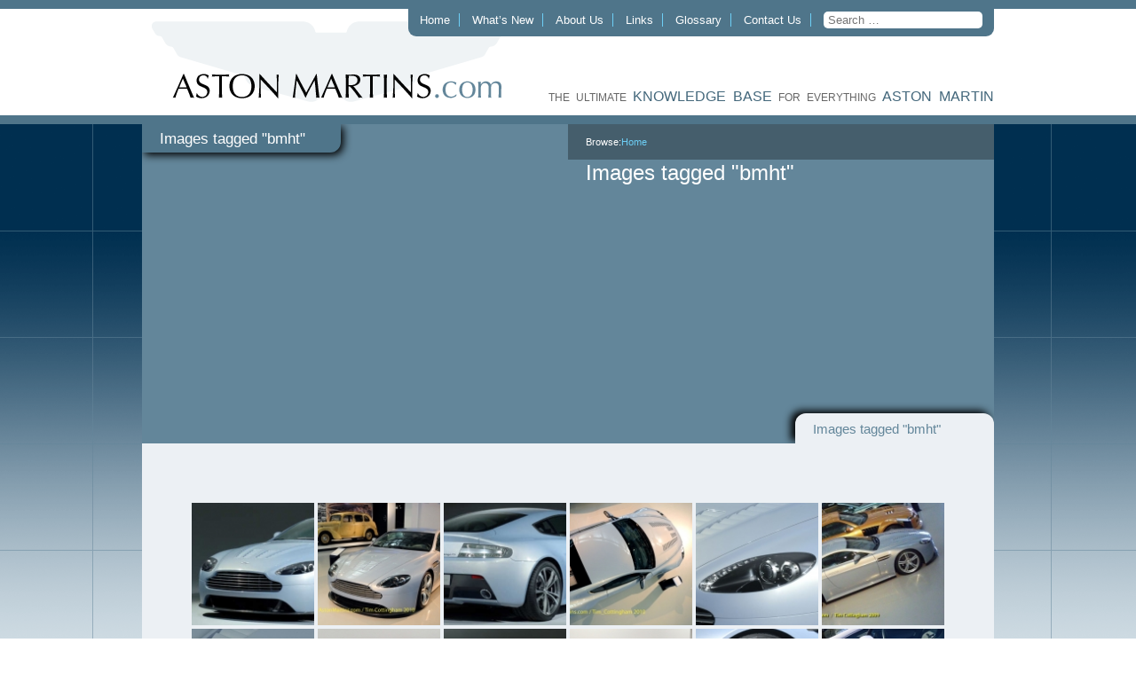

--- FILE ---
content_type: text/html; charset=UTF-8
request_url: https://astonmartins.com/ngg_tag/bmht/
body_size: 11462
content:
<!DOCTYPE html> <html xmlns="http://www.w3.org/1999/xhtml" lang="en-GB"> <head profile="http://gmpg.org/xfn/11"> <meta http-equiv="Content-Type" content="text/html; charset=UTF-8"/> <title>BMHT &laquo; Picture tag &laquo; Aston Martins.com</title> <style type="text/css" media="screen">
        @import url(https://astonmartins.com/wp-content/themes/astonmartins/style.css);
    </style> <!--[if lt IE 9]> <style type="text/css" media="screen">
        ul.factory-links {
            margin: 0;
            padding: 0;
            -webkit-column-count: 2;
            -moz-column-count: 2;
            -o-column-count: 2;
            column-count: 2;
        }

        ul.factory-links li {
            margin: 0 0 10px 0;
            padding: 0 10px 0 0;
            list-style: none;
            display: block;
            float: left;
            width: 48%;

        }
    </style> <![endif]--> <script type="text/javascript" src="https://ajax.googleapis.com/ajax/libs/jquery/1.7.2/jquery.min.js"></script> <script type="text/javascript" src="https://astonmartins.com/wp-content/themes/astonmartins/js/plugins.js"></script> <script type="text/javascript" src="https://astonmartins.com/wp-content/themes/astonmartins/js/site.js"></script> <link rel="pingback" href="https://astonmartins.com/xmlrpc.php"/> <link rel='archives' title='September 2024' href='https://astonmartins.com/2024/09/' /> <link rel='archives' title='September 2023' href='https://astonmartins.com/2023/09/' /> <link rel='archives' title='August 2023' href='https://astonmartins.com/2023/08/' /> <link rel='archives' title='December 2021' href='https://astonmartins.com/2021/12/' /> <link rel='archives' title='November 2021' href='https://astonmartins.com/2021/11/' /> <link rel='archives' title='September 2021' href='https://astonmartins.com/2021/09/' /> <link rel='archives' title='September 2020' href='https://astonmartins.com/2020/09/' /> <link rel='archives' title='August 2020' href='https://astonmartins.com/2020/08/' /> <link rel='archives' title='July 2020' href='https://astonmartins.com/2020/07/' /> <link rel='archives' title='April 2020' href='https://astonmartins.com/2020/04/' /> <link rel='archives' title='March 2020' href='https://astonmartins.com/2020/03/' /> <link rel='archives' title='May 2019' href='https://astonmartins.com/2019/05/' /> <link rel='archives' title='October 2017' href='https://astonmartins.com/2017/10/' /> <link rel='archives' title='September 2017' href='https://astonmartins.com/2017/09/' /> <link rel='archives' title='August 2017' href='https://astonmartins.com/2017/08/' /> <link rel='archives' title='April 2017' href='https://astonmartins.com/2017/04/' /> <link rel='archives' title='March 2017' href='https://astonmartins.com/2017/03/' /> <link rel='archives' title='December 2016' href='https://astonmartins.com/2016/12/' /> <link rel='archives' title='October 2016' href='https://astonmartins.com/2016/10/' /> <link rel='archives' title='September 2016' href='https://astonmartins.com/2016/09/' /> <link rel='archives' title='August 2016' href='https://astonmartins.com/2016/08/' /> <link rel='archives' title='July 2016' href='https://astonmartins.com/2016/07/' /> <link rel='archives' title='June 2016' href='https://astonmartins.com/2016/06/' /> <link rel='archives' title='May 2016' href='https://astonmartins.com/2016/05/' /> <link rel='archives' title='April 2016' href='https://astonmartins.com/2016/04/' /> <link rel='archives' title='March 2016' href='https://astonmartins.com/2016/03/' /> <link rel='archives' title='February 2016' href='https://astonmartins.com/2016/02/' /> <link rel='archives' title='January 2016' href='https://astonmartins.com/2016/01/' /> <link rel='archives' title='October 2015' href='https://astonmartins.com/2015/10/' /> <link rel='archives' title='September 2015' href='https://astonmartins.com/2015/09/' /> <link rel='archives' title='August 2015' href='https://astonmartins.com/2015/08/' /> <link rel='archives' title='June 2015' href='https://astonmartins.com/2015/06/' /> <link rel='archives' title='May 2015' href='https://astonmartins.com/2015/05/' /> <link rel='archives' title='April 2015' href='https://astonmartins.com/2015/04/' /> <link rel='archives' title='March 2015' href='https://astonmartins.com/2015/03/' /> <link rel='archives' title='February 2015' href='https://astonmartins.com/2015/02/' /> <link rel='archives' title='January 2015' href='https://astonmartins.com/2015/01/' /> <link rel='archives' title='December 2014' href='https://astonmartins.com/2014/12/' /> <link rel='archives' title='November 2014' href='https://astonmartins.com/2014/11/' /> <link rel='archives' title='October 2014' href='https://astonmartins.com/2014/10/' /> <link rel='archives' title='September 2014' href='https://astonmartins.com/2014/09/' /> <link rel='archives' title='August 2014' href='https://astonmartins.com/2014/08/' /> <link rel='archives' title='July 2014' href='https://astonmartins.com/2014/07/' /> <link rel='archives' title='June 2014' href='https://astonmartins.com/2014/06/' /> <link rel='archives' title='May 2014' href='https://astonmartins.com/2014/05/' /> <link rel='archives' title='April 2014' href='https://astonmartins.com/2014/04/' /> <link rel='archives' title='March 2014' href='https://astonmartins.com/2014/03/' /> <link rel='archives' title='February 2014' href='https://astonmartins.com/2014/02/' /> <link rel='archives' title='January 2014' href='https://astonmartins.com/2014/01/' /> <link rel='archives' title='December 2013' href='https://astonmartins.com/2013/12/' /> <link rel='archives' title='November 2013' href='https://astonmartins.com/2013/11/' /> <link rel='archives' title='October 2013' href='https://astonmartins.com/2013/10/' /> <link rel='archives' title='September 2013' href='https://astonmartins.com/2013/09/' /> <link rel='archives' title='August 2013' href='https://astonmartins.com/2013/08/' /> <link rel='archives' title='July 2013' href='https://astonmartins.com/2013/07/' /> <link rel='archives' title='June 2013' href='https://astonmartins.com/2013/06/' /> <link rel='archives' title='May 2013' href='https://astonmartins.com/2013/05/' /> <link rel='archives' title='April 2013' href='https://astonmartins.com/2013/04/' /> <link rel='archives' title='June 2012' href='https://astonmartins.com/2012/06/' /> <link rel='archives' title='May 2012' href='https://astonmartins.com/2012/05/' /> <link rel='archives' title='March 2012' href='https://astonmartins.com/2012/03/' /> <link rel='archives' title='January 2009' href='https://astonmartins.com/2009/01/' /> <link rel='archives' title='March 2008' href='https://astonmartins.com/2008/03/' /> <link rel='archives' title='February 2008' href='https://astonmartins.com/2008/02/' /> <link rel='archives' title='January 2008' href='https://astonmartins.com/2008/01/' /> <meta name='robots' content='max-image-preview:large' /> <style>img:is([sizes="auto" i], [sizes^="auto," i]) { contain-intrinsic-size: 3000px 1500px }</style> <link rel="alternate" type="application/rss+xml" title="Aston Martins.com &raquo; Feed" href="https://astonmartins.com/feed/" /> <script type="text/javascript">
/* <![CDATA[ */
window._wpemojiSettings = {"baseUrl":"https:\/\/s.w.org\/images\/core\/emoji\/16.0.1\/72x72\/","ext":".png","svgUrl":"https:\/\/s.w.org\/images\/core\/emoji\/16.0.1\/svg\/","svgExt":".svg","source":{"concatemoji":"https:\/\/astonmartins.com\/wp-includes\/js\/wp-emoji-release.min.js?ver=6.8.2"}};
/*! This file is auto-generated */
!function(s,n){var o,i,e;function c(e){try{var t={supportTests:e,timestamp:(new Date).valueOf()};sessionStorage.setItem(o,JSON.stringify(t))}catch(e){}}function p(e,t,n){e.clearRect(0,0,e.canvas.width,e.canvas.height),e.fillText(t,0,0);var t=new Uint32Array(e.getImageData(0,0,e.canvas.width,e.canvas.height).data),a=(e.clearRect(0,0,e.canvas.width,e.canvas.height),e.fillText(n,0,0),new Uint32Array(e.getImageData(0,0,e.canvas.width,e.canvas.height).data));return t.every(function(e,t){return e===a[t]})}function u(e,t){e.clearRect(0,0,e.canvas.width,e.canvas.height),e.fillText(t,0,0);for(var n=e.getImageData(16,16,1,1),a=0;a<n.data.length;a++)if(0!==n.data[a])return!1;return!0}function f(e,t,n,a){switch(t){case"flag":return n(e,"\ud83c\udff3\ufe0f\u200d\u26a7\ufe0f","\ud83c\udff3\ufe0f\u200b\u26a7\ufe0f")?!1:!n(e,"\ud83c\udde8\ud83c\uddf6","\ud83c\udde8\u200b\ud83c\uddf6")&&!n(e,"\ud83c\udff4\udb40\udc67\udb40\udc62\udb40\udc65\udb40\udc6e\udb40\udc67\udb40\udc7f","\ud83c\udff4\u200b\udb40\udc67\u200b\udb40\udc62\u200b\udb40\udc65\u200b\udb40\udc6e\u200b\udb40\udc67\u200b\udb40\udc7f");case"emoji":return!a(e,"\ud83e\udedf")}return!1}function g(e,t,n,a){var r="undefined"!=typeof WorkerGlobalScope&&self instanceof WorkerGlobalScope?new OffscreenCanvas(300,150):s.createElement("canvas"),o=r.getContext("2d",{willReadFrequently:!0}),i=(o.textBaseline="top",o.font="600 32px Arial",{});return e.forEach(function(e){i[e]=t(o,e,n,a)}),i}function t(e){var t=s.createElement("script");t.src=e,t.defer=!0,s.head.appendChild(t)}"undefined"!=typeof Promise&&(o="wpEmojiSettingsSupports",i=["flag","emoji"],n.supports={everything:!0,everythingExceptFlag:!0},e=new Promise(function(e){s.addEventListener("DOMContentLoaded",e,{once:!0})}),new Promise(function(t){var n=function(){try{var e=JSON.parse(sessionStorage.getItem(o));if("object"==typeof e&&"number"==typeof e.timestamp&&(new Date).valueOf()<e.timestamp+604800&&"object"==typeof e.supportTests)return e.supportTests}catch(e){}return null}();if(!n){if("undefined"!=typeof Worker&&"undefined"!=typeof OffscreenCanvas&&"undefined"!=typeof URL&&URL.createObjectURL&&"undefined"!=typeof Blob)try{var e="postMessage("+g.toString()+"("+[JSON.stringify(i),f.toString(),p.toString(),u.toString()].join(",")+"));",a=new Blob([e],{type:"text/javascript"}),r=new Worker(URL.createObjectURL(a),{name:"wpTestEmojiSupports"});return void(r.onmessage=function(e){c(n=e.data),r.terminate(),t(n)})}catch(e){}c(n=g(i,f,p,u))}t(n)}).then(function(e){for(var t in e)n.supports[t]=e[t],n.supports.everything=n.supports.everything&&n.supports[t],"flag"!==t&&(n.supports.everythingExceptFlag=n.supports.everythingExceptFlag&&n.supports[t]);n.supports.everythingExceptFlag=n.supports.everythingExceptFlag&&!n.supports.flag,n.DOMReady=!1,n.readyCallback=function(){n.DOMReady=!0}}).then(function(){return e}).then(function(){var e;n.supports.everything||(n.readyCallback(),(e=n.source||{}).concatemoji?t(e.concatemoji):e.wpemoji&&e.twemoji&&(t(e.twemoji),t(e.wpemoji)))}))}((window,document),window._wpemojiSettings);
/* ]]> */
</script> <style id='wp-emoji-styles-inline-css' type='text/css'>

	img.wp-smiley, img.emoji {
		display: inline !important;
		border: none !important;
		box-shadow: none !important;
		height: 1em !important;
		width: 1em !important;
		margin: 0 0.07em !important;
		vertical-align: -0.1em !important;
		background: none !important;
		padding: 0 !important;
	}
</style> <link rel='stylesheet' id='wp-block-library-css' href='https://astonmartins.com/wp-includes/css/dist/block-library/style.min.css?ver=6.8.2' type='text/css' media='all' /> <style id='classic-theme-styles-inline-css' type='text/css'>
/*! This file is auto-generated */
.wp-block-button__link{color:#fff;background-color:#32373c;border-radius:9999px;box-shadow:none;text-decoration:none;padding:calc(.667em + 2px) calc(1.333em + 2px);font-size:1.125em}.wp-block-file__button{background:#32373c;color:#fff;text-decoration:none}
</style> <style id='global-styles-inline-css' type='text/css'>
:root{--wp--preset--aspect-ratio--square: 1;--wp--preset--aspect-ratio--4-3: 4/3;--wp--preset--aspect-ratio--3-4: 3/4;--wp--preset--aspect-ratio--3-2: 3/2;--wp--preset--aspect-ratio--2-3: 2/3;--wp--preset--aspect-ratio--16-9: 16/9;--wp--preset--aspect-ratio--9-16: 9/16;--wp--preset--color--black: #000000;--wp--preset--color--cyan-bluish-gray: #abb8c3;--wp--preset--color--white: #ffffff;--wp--preset--color--pale-pink: #f78da7;--wp--preset--color--vivid-red: #cf2e2e;--wp--preset--color--luminous-vivid-orange: #ff6900;--wp--preset--color--luminous-vivid-amber: #fcb900;--wp--preset--color--light-green-cyan: #7bdcb5;--wp--preset--color--vivid-green-cyan: #00d084;--wp--preset--color--pale-cyan-blue: #8ed1fc;--wp--preset--color--vivid-cyan-blue: #0693e3;--wp--preset--color--vivid-purple: #9b51e0;--wp--preset--gradient--vivid-cyan-blue-to-vivid-purple: linear-gradient(135deg,rgba(6,147,227,1) 0%,rgb(155,81,224) 100%);--wp--preset--gradient--light-green-cyan-to-vivid-green-cyan: linear-gradient(135deg,rgb(122,220,180) 0%,rgb(0,208,130) 100%);--wp--preset--gradient--luminous-vivid-amber-to-luminous-vivid-orange: linear-gradient(135deg,rgba(252,185,0,1) 0%,rgba(255,105,0,1) 100%);--wp--preset--gradient--luminous-vivid-orange-to-vivid-red: linear-gradient(135deg,rgba(255,105,0,1) 0%,rgb(207,46,46) 100%);--wp--preset--gradient--very-light-gray-to-cyan-bluish-gray: linear-gradient(135deg,rgb(238,238,238) 0%,rgb(169,184,195) 100%);--wp--preset--gradient--cool-to-warm-spectrum: linear-gradient(135deg,rgb(74,234,220) 0%,rgb(151,120,209) 20%,rgb(207,42,186) 40%,rgb(238,44,130) 60%,rgb(251,105,98) 80%,rgb(254,248,76) 100%);--wp--preset--gradient--blush-light-purple: linear-gradient(135deg,rgb(255,206,236) 0%,rgb(152,150,240) 100%);--wp--preset--gradient--blush-bordeaux: linear-gradient(135deg,rgb(254,205,165) 0%,rgb(254,45,45) 50%,rgb(107,0,62) 100%);--wp--preset--gradient--luminous-dusk: linear-gradient(135deg,rgb(255,203,112) 0%,rgb(199,81,192) 50%,rgb(65,88,208) 100%);--wp--preset--gradient--pale-ocean: linear-gradient(135deg,rgb(255,245,203) 0%,rgb(182,227,212) 50%,rgb(51,167,181) 100%);--wp--preset--gradient--electric-grass: linear-gradient(135deg,rgb(202,248,128) 0%,rgb(113,206,126) 100%);--wp--preset--gradient--midnight: linear-gradient(135deg,rgb(2,3,129) 0%,rgb(40,116,252) 100%);--wp--preset--font-size--small: 13px;--wp--preset--font-size--medium: 20px;--wp--preset--font-size--large: 36px;--wp--preset--font-size--x-large: 42px;--wp--preset--spacing--20: 0.44rem;--wp--preset--spacing--30: 0.67rem;--wp--preset--spacing--40: 1rem;--wp--preset--spacing--50: 1.5rem;--wp--preset--spacing--60: 2.25rem;--wp--preset--spacing--70: 3.38rem;--wp--preset--spacing--80: 5.06rem;--wp--preset--shadow--natural: 6px 6px 9px rgba(0, 0, 0, 0.2);--wp--preset--shadow--deep: 12px 12px 50px rgba(0, 0, 0, 0.4);--wp--preset--shadow--sharp: 6px 6px 0px rgba(0, 0, 0, 0.2);--wp--preset--shadow--outlined: 6px 6px 0px -3px rgba(255, 255, 255, 1), 6px 6px rgba(0, 0, 0, 1);--wp--preset--shadow--crisp: 6px 6px 0px rgba(0, 0, 0, 1);}:where(.is-layout-flex){gap: 0.5em;}:where(.is-layout-grid){gap: 0.5em;}body .is-layout-flex{display: flex;}.is-layout-flex{flex-wrap: wrap;align-items: center;}.is-layout-flex > :is(*, div){margin: 0;}body .is-layout-grid{display: grid;}.is-layout-grid > :is(*, div){margin: 0;}:where(.wp-block-columns.is-layout-flex){gap: 2em;}:where(.wp-block-columns.is-layout-grid){gap: 2em;}:where(.wp-block-post-template.is-layout-flex){gap: 1.25em;}:where(.wp-block-post-template.is-layout-grid){gap: 1.25em;}.has-black-color{color: var(--wp--preset--color--black) !important;}.has-cyan-bluish-gray-color{color: var(--wp--preset--color--cyan-bluish-gray) !important;}.has-white-color{color: var(--wp--preset--color--white) !important;}.has-pale-pink-color{color: var(--wp--preset--color--pale-pink) !important;}.has-vivid-red-color{color: var(--wp--preset--color--vivid-red) !important;}.has-luminous-vivid-orange-color{color: var(--wp--preset--color--luminous-vivid-orange) !important;}.has-luminous-vivid-amber-color{color: var(--wp--preset--color--luminous-vivid-amber) !important;}.has-light-green-cyan-color{color: var(--wp--preset--color--light-green-cyan) !important;}.has-vivid-green-cyan-color{color: var(--wp--preset--color--vivid-green-cyan) !important;}.has-pale-cyan-blue-color{color: var(--wp--preset--color--pale-cyan-blue) !important;}.has-vivid-cyan-blue-color{color: var(--wp--preset--color--vivid-cyan-blue) !important;}.has-vivid-purple-color{color: var(--wp--preset--color--vivid-purple) !important;}.has-black-background-color{background-color: var(--wp--preset--color--black) !important;}.has-cyan-bluish-gray-background-color{background-color: var(--wp--preset--color--cyan-bluish-gray) !important;}.has-white-background-color{background-color: var(--wp--preset--color--white) !important;}.has-pale-pink-background-color{background-color: var(--wp--preset--color--pale-pink) !important;}.has-vivid-red-background-color{background-color: var(--wp--preset--color--vivid-red) !important;}.has-luminous-vivid-orange-background-color{background-color: var(--wp--preset--color--luminous-vivid-orange) !important;}.has-luminous-vivid-amber-background-color{background-color: var(--wp--preset--color--luminous-vivid-amber) !important;}.has-light-green-cyan-background-color{background-color: var(--wp--preset--color--light-green-cyan) !important;}.has-vivid-green-cyan-background-color{background-color: var(--wp--preset--color--vivid-green-cyan) !important;}.has-pale-cyan-blue-background-color{background-color: var(--wp--preset--color--pale-cyan-blue) !important;}.has-vivid-cyan-blue-background-color{background-color: var(--wp--preset--color--vivid-cyan-blue) !important;}.has-vivid-purple-background-color{background-color: var(--wp--preset--color--vivid-purple) !important;}.has-black-border-color{border-color: var(--wp--preset--color--black) !important;}.has-cyan-bluish-gray-border-color{border-color: var(--wp--preset--color--cyan-bluish-gray) !important;}.has-white-border-color{border-color: var(--wp--preset--color--white) !important;}.has-pale-pink-border-color{border-color: var(--wp--preset--color--pale-pink) !important;}.has-vivid-red-border-color{border-color: var(--wp--preset--color--vivid-red) !important;}.has-luminous-vivid-orange-border-color{border-color: var(--wp--preset--color--luminous-vivid-orange) !important;}.has-luminous-vivid-amber-border-color{border-color: var(--wp--preset--color--luminous-vivid-amber) !important;}.has-light-green-cyan-border-color{border-color: var(--wp--preset--color--light-green-cyan) !important;}.has-vivid-green-cyan-border-color{border-color: var(--wp--preset--color--vivid-green-cyan) !important;}.has-pale-cyan-blue-border-color{border-color: var(--wp--preset--color--pale-cyan-blue) !important;}.has-vivid-cyan-blue-border-color{border-color: var(--wp--preset--color--vivid-cyan-blue) !important;}.has-vivid-purple-border-color{border-color: var(--wp--preset--color--vivid-purple) !important;}.has-vivid-cyan-blue-to-vivid-purple-gradient-background{background: var(--wp--preset--gradient--vivid-cyan-blue-to-vivid-purple) !important;}.has-light-green-cyan-to-vivid-green-cyan-gradient-background{background: var(--wp--preset--gradient--light-green-cyan-to-vivid-green-cyan) !important;}.has-luminous-vivid-amber-to-luminous-vivid-orange-gradient-background{background: var(--wp--preset--gradient--luminous-vivid-amber-to-luminous-vivid-orange) !important;}.has-luminous-vivid-orange-to-vivid-red-gradient-background{background: var(--wp--preset--gradient--luminous-vivid-orange-to-vivid-red) !important;}.has-very-light-gray-to-cyan-bluish-gray-gradient-background{background: var(--wp--preset--gradient--very-light-gray-to-cyan-bluish-gray) !important;}.has-cool-to-warm-spectrum-gradient-background{background: var(--wp--preset--gradient--cool-to-warm-spectrum) !important;}.has-blush-light-purple-gradient-background{background: var(--wp--preset--gradient--blush-light-purple) !important;}.has-blush-bordeaux-gradient-background{background: var(--wp--preset--gradient--blush-bordeaux) !important;}.has-luminous-dusk-gradient-background{background: var(--wp--preset--gradient--luminous-dusk) !important;}.has-pale-ocean-gradient-background{background: var(--wp--preset--gradient--pale-ocean) !important;}.has-electric-grass-gradient-background{background: var(--wp--preset--gradient--electric-grass) !important;}.has-midnight-gradient-background{background: var(--wp--preset--gradient--midnight) !important;}.has-small-font-size{font-size: var(--wp--preset--font-size--small) !important;}.has-medium-font-size{font-size: var(--wp--preset--font-size--medium) !important;}.has-large-font-size{font-size: var(--wp--preset--font-size--large) !important;}.has-x-large-font-size{font-size: var(--wp--preset--font-size--x-large) !important;}
:where(.wp-block-post-template.is-layout-flex){gap: 1.25em;}:where(.wp-block-post-template.is-layout-grid){gap: 1.25em;}
:where(.wp-block-columns.is-layout-flex){gap: 2em;}:where(.wp-block-columns.is-layout-grid){gap: 2em;}
:root :where(.wp-block-pullquote){font-size: 1.5em;line-height: 1.6;}
</style> <link rel='stylesheet' id='bannerspace-styles-css' href='https://astonmartins.com/wp-content/plugins/bannerspace/bannerspace.css?ver=6.8.2' type='text/css' media='all' /> <link rel='stylesheet' id='ngg_trigger_buttons-css' href='https://astonmartins.com/wp-content/plugins/nextgen-gallery/static/GalleryDisplay/trigger_buttons.css?ver=3.59.12' type='text/css' media='all' /> <link rel='stylesheet' id='shutter-0-css' href='https://astonmartins.com/wp-content/plugins/nextgen-gallery/static/Lightbox/shutter/shutter.css?ver=3.59.12' type='text/css' media='all' /> <link rel='stylesheet' id='fontawesome_v4_shim_style-css' href='https://astonmartins.com/wp-content/plugins/nextgen-gallery/static/FontAwesome/css/v4-shims.min.css?ver=6.8.2' type='text/css' media='all' /> <link rel='stylesheet' id='fontawesome-css' href='https://astonmartins.com/wp-content/plugins/nextgen-gallery/static/FontAwesome/css/all.min.css?ver=6.8.2' type='text/css' media='all' /> <link rel='stylesheet' id='nextgen_pagination_style-css' href='https://astonmartins.com/wp-content/plugins/nextgen-gallery/static/GalleryDisplay/pagination_style.css?ver=3.59.12' type='text/css' media='all' /> <link rel='stylesheet' id='nextgen_basic_thumbnails_style-css' href='https://astonmartins.com/wp-content/plugins/nextgen-gallery/static/Thumbnails/nextgen_basic_thumbnails.css?ver=3.59.12' type='text/css' media='all' /> <script type="text/javascript" src="https://astonmartins.com/wp-includes/js/jquery/jquery.min.js?ver=3.7.1" id="jquery-core-js"></script> <script type="text/javascript" src="https://astonmartins.com/wp-includes/js/jquery/jquery-migrate.min.js?ver=3.4.1" id="jquery-migrate-js"></script> <script type="text/javascript" src="https://astonmartins.com/wp-content/plugins/bannerspace/jquery.cycle.all.min.js?ver=6.8.2" id="jquery cycle-js"></script> <script type="text/javascript" id="photocrati_ajax-js-extra">
/* <![CDATA[ */
var photocrati_ajax = {"url":"https:\/\/astonmartins.com\/index.php?photocrati_ajax=1","rest_url":"https:\/\/astonmartins.com\/wp-json\/","wp_home_url":"https:\/\/astonmartins.com","wp_site_url":"https:\/\/astonmartins.com","wp_root_url":"https:\/\/astonmartins.com","wp_plugins_url":"https:\/\/astonmartins.com\/wp-content\/plugins","wp_content_url":"https:\/\/astonmartins.com\/wp-content","wp_includes_url":"https:\/\/astonmartins.com\/wp-includes\/","ngg_param_slug":"nggallery","rest_nonce":"c2a7a39b47"};
/* ]]> */
</script> <script type="text/javascript" src="https://astonmartins.com/wp-content/plugins/nextgen-gallery/static/Legacy/ajax.min.js?ver=3.59.12" id="photocrati_ajax-js"></script> <script type="text/javascript" src="https://astonmartins.com/wp-content/plugins/nextgen-gallery/static/FontAwesome/js/v4-shims.min.js?ver=5.3.1" id="fontawesome_v4_shim-js"></script> <script type="text/javascript" defer crossorigin="anonymous" data-auto-replace-svg="false" data-keep-original-source="false" data-search-pseudo-elements src="https://astonmartins.com/wp-content/plugins/nextgen-gallery/static/FontAwesome/js/all.min.js?ver=5.3.1" id="fontawesome-js"></script> <script type="text/javascript" src="https://astonmartins.com/wp-content/plugins/nextgen-gallery/static/Thumbnails/nextgen_basic_thumbnails.js?ver=3.59.12" id="nextgen_basic_thumbnails_script-js"></script> <script type="text/javascript" src="https://astonmartins.com/wp-content/plugins/nextgen-gallery/static/Thumbnails/ajax_pagination.js?ver=3.59.12" id="nextgen-basic-thumbnails-ajax-pagination-js"></script> <link rel="https://api.w.org/" href="https://astonmartins.com/wp-json/" /><link rel="alternate" title="JSON" type="application/json" href="https://astonmartins.com/wp-json/wp/v2/posts/0" /><meta name="generator" content="WordPress 6.8.2" /> <link rel='shortlink' href='https://astonmartins.com/?p=1812' /> <link rel="alternate" title="oEmbed (JSON)" type="application/json+oembed" href="https://astonmartins.com/wp-json/oembed/1.0/embed?url" /> <link rel="alternate" title="oEmbed (XML)" type="text/xml+oembed" href="https://astonmartins.com/wp-json/oembed/1.0/embed?url&#038;format=xml" /> <style type='text/css'>
			#bannerspace_nav .activeSlide a {
				background-color:#000 !important;
			}
		
			#bannerspace_nav a {
				background-color:#FFF  !important;;
			}
		
			.bs_arrow{
				background-color:#000;
			}
		
			#bannerspace_wrap{
				background-color:#e5e5e5;
			}
		
			.bs_arrow{
				display:none !important;
			}
		
			#bannerspace_nav{
				display:none !important;
			}
			#bannerspace_wrap,
				#bannerspace,
				.slide{
					width:468px;
				}
			#bannerspace_wrap,
				#bannerspace,
				.slide{
					height:60px;
				}
			#bannerspace .content {
					width:250px;
				}
			#bannerspace .content {
					padding:40px;
				}
			#bannerspace .content {
					display:none !important;
				}
			#bannerspace .imageWrapper {
					width:468px;
				}
		</style> <script type='text/javascript'> 
	
		jQuery(document).ready(function($) {
			
			// All options - http://jquery.malsup.com/cycle/options.html
			
			$('#bannerspace').after('<div id=bannerspace_nav>').cycle({
				fx:     'fade',	//Effects - http://jquery.malsup.com/cycle/browser.html
				speed:  '1000',	
				pager:  '#bannerspace_nav',
				next:   '#bs_r_arrow',
                prev:   '#bs_l_arrow',
				timeout: '3500',
				containerResize: 0,
				slideResize: 0,
				requeueOnImageNotLoaded: 1,
				cleartypeNoBg: true,
				sync: 'checkbox',
				pagerAnchorBuilder: function(idx, slide) {
					var title =  $($(slide).find('.title').get(0)).html();
					
					return '<span><a href=\'javascript:void(0);\' title=\' ' +title+ ' \'></a></span>';
				}
			}).cycle('pause')		
						jQuery(window).load(function ($) {													
							jQuery('.bs_arrow').fadeIn();
							jQuery('#bannerspace_nav').fadeIn();
							jQuery('#bannerspace .content').fadeIn();					 
							jQuery('#bannerspace').cycle('resume');						 					
						});
					
		});
		

	</script> <style type="text/css" id="breadcrumb-trail-css">.breadcrumbs .trail-browse,.breadcrumbs .trail-items,.breadcrumbs .trail-items li {display: inline-block;margin:0;padding: 0;border:none;background:transparent;text-indent: 0;}.breadcrumbs .trail-browse {font-size: inherit;font-style:inherit;font-weight: inherit;color: inherit;}.breadcrumbs .trail-items {list-style: none;}.trail-items li::after {content: "\002F";padding: 0 0.5em;}.trail-items li:last-of-type::after {display: none;}</style> </head> <body> <div id="header"> <div class="container clearfix"> <div class="logo"> <a href="https://astonmartins.com/"><img src="https://astonmartins.com/wp-content/themes/astonmartins/images/astonmartins-logo.gif" alt="Aston Martins.com" title="Aston Martins.com"/></a> </div> <ul class="navigation"> <li id="menu-item-125" class="menu-item menu-item-type-post_type menu-item-object-page menu-item-home menu-item-125"><a href="https://astonmartins.com/">Home</a></li> <li id="menu-item-124" class="menu-item menu-item-type-post_type menu-item-object-page menu-item-124"><a href="https://astonmartins.com/news/">What’s New</a></li> <li id="menu-item-283" class="menu-item menu-item-type-post_type menu-item-object-page menu-item-283"><a href="https://astonmartins.com/about-us/">About Us</a></li> <li id="menu-item-123" class="menu-item menu-item-type-post_type menu-item-object-page menu-item-123"><a href="https://astonmartins.com/links/">Links</a></li> <li id="menu-item-170" class="menu-item menu-item-type-post_type menu-item-object-page menu-item-170"><a href="https://astonmartins.com/glossary/">Glossary</a></li> <li id="menu-item-152" class="menu-item menu-item-type-post_type menu-item-object-page menu-item-152"><a href="https://astonmartins.com/contact-us/">Contact Us</a></li> <li> <form class="search-form" action="https://astonmartins.com/" method="get"> <input class="search" name="s" type="text" placeholder="Search &hellip;" value=""/> </form> </li> </ul> <div class="tagline"> the ultimate <span style="color: #43677b;font-size: 16px;">KNOWLEDGE BASE</span> for everything <span style="color: #43677b;font-size: 16px;">ASTON MARTIN</span> </div> </div> </div> <div id="content"> <div id="content-top" class="container clearfix"> <div class="page-title-top"> Images tagged &quot;bmht&quot; </div> <nav role="navigation" aria-label="Breadcrumbs" class="breadcrumb-trail breadcrumbs" itemprop="breadcrumb"><h2 class="trail-browse">Browse:</h2><ul class="trail-items" itemscope itemtype="http://schema.org/BreadcrumbList"><meta name="numberOfItems" content="1" /><meta name="itemListOrder" content="Ascending" /><li itemprop="itemListElement" itemscope itemtype="http://schema.org/ListItem" class="trail-item trail-end"><a href="https://astonmartins.com/" rel="home" itemprop="item"><span itemprop="name">Home</span></a><meta itemprop="position" content="1" /></li></ul></nav> <div id="image-area" class="left-section"> <img src="" alt="Images tagged &quot;bmht&quot;"/> </div> <div id="introduction-text" class="right-section"> <div class="post-0 page type-page status-publish hentry" id="post-0"> <h2 class="pagetitle">Images tagged &quot;bmht&quot;</h2> <div class="snippet"> </div> </div> </div> <div class="sub-title-tab"> Images tagged &quot;bmht&quot; </div> </div> <div id="content-middle" class="container clearfix"> <div class="post-0 page type-page status-publish hentry" id="post-0"> <div class="storycontent"> <div class="ngg-galleryoverview default-view " id="ngg-gallery-0bd60223c97c11883890dca74a5ddd73-1"> <div id="ngg-image-0" class="ngg-gallery-thumbnail-box " > <div class="ngg-gallery-thumbnail"> <a href="https://astonmartins.com/wp-content/gallery/vantage-rs-concept/v12_vantage_rs_front.jpg" title="" data-src="https://astonmartins.com/wp-content/gallery/vantage-rs-concept/v12_vantage_rs_front.jpg" data-thumbnail="https://astonmartins.com/wp-content/gallery/vantage-rs-concept/thumbs/thumbs_v12_vantage_rs_front.jpg" data-image-id="1319" data-title="v12_vantage_rs_front" data-description="" data-image-slug="v12_vantage_rs_front" class="shutterset_0bd60223c97c11883890dca74a5ddd73"> <img title="v12_vantage_rs_front" alt="v12_vantage_rs_front" src="https://astonmartins.com/wp-content/gallery/vantage-rs-concept/thumbs/thumbs_v12_vantage_rs_front.jpg" width="140" height="140" style="max-width:100%;" /> </a> </div> </div> <div id="ngg-image-1" class="ngg-gallery-thumbnail-box " > <div class="ngg-gallery-thumbnail"> <a href="https://astonmartins.com/wp-content/gallery/v12-vantage-rs/dsc_0128_rs_v12_concept.jpg" title="For a few years, the V12 Vantage RS was on display at the BMIHT Museum at Gaydon" data-src="https://astonmartins.com/wp-content/gallery/v12-vantage-rs/dsc_0128_rs_v12_concept.jpg" data-thumbnail="https://astonmartins.com/wp-content/gallery/v12-vantage-rs/thumbs/thumbs_dsc_0128_rs_v12_concept.jpg" data-image-id="6573" data-title="dsc_0128_rs_v12_concept.jpg" data-description="For a few years, the V12 Vantage RS was on display at the BMIHT Museum at Gaydon" data-image-slug="dsc_0128_rs_v12_concept-jpg" class="shutterset_0bd60223c97c11883890dca74a5ddd73"> <img title="dsc_0128_rs_v12_concept.jpg" alt="dsc_0128_rs_v12_concept.jpg" src="https://astonmartins.com/wp-content/gallery/v12-vantage-rs/thumbs/thumbs_dsc_0128_rs_v12_concept.jpg" width="140" height="140" style="max-width:100%;" /> </a> </div> </div> <div id="ngg-image-2" class="ngg-gallery-thumbnail-box " > <div class="ngg-gallery-thumbnail"> <a href="https://astonmartins.com/wp-content/gallery/vantage-rs-concept/v12_vantage_rs_back.jpg" title="" data-src="https://astonmartins.com/wp-content/gallery/vantage-rs-concept/v12_vantage_rs_back.jpg" data-thumbnail="https://astonmartins.com/wp-content/gallery/vantage-rs-concept/thumbs/thumbs_v12_vantage_rs_back.jpg" data-image-id="1318" data-title="v12_vantage_rs_back" data-description="" data-image-slug="v12_vantage_rs_back" class="shutterset_0bd60223c97c11883890dca74a5ddd73"> <img title="v12_vantage_rs_back" alt="v12_vantage_rs_back" src="https://astonmartins.com/wp-content/gallery/vantage-rs-concept/thumbs/thumbs_v12_vantage_rs_back.jpg" width="140" height="140" style="max-width:100%;" /> </a> </div> </div> <div id="ngg-image-3" class="ngg-gallery-thumbnail-box " > <div class="ngg-gallery-thumbnail"> <a href="https://astonmartins.com/wp-content/gallery/v12-vantage-rs/dsc_0142_rs_v12_concept.jpg" title="" data-src="https://astonmartins.com/wp-content/gallery/v12-vantage-rs/dsc_0142_rs_v12_concept.jpg" data-thumbnail="https://astonmartins.com/wp-content/gallery/v12-vantage-rs/thumbs/thumbs_dsc_0142_rs_v12_concept.jpg" data-image-id="6574" data-title="dsc_0142_rs_v12_concept.jpg" data-description="" data-image-slug="dsc_0142_rs_v12_concept-jpg" class="shutterset_0bd60223c97c11883890dca74a5ddd73"> <img title="dsc_0142_rs_v12_concept.jpg" alt="dsc_0142_rs_v12_concept.jpg" src="https://astonmartins.com/wp-content/gallery/v12-vantage-rs/thumbs/thumbs_dsc_0142_rs_v12_concept.jpg" width="140" height="140" style="max-width:100%;" /> </a> </div> </div> <div id="ngg-image-4" class="ngg-gallery-thumbnail-box " > <div class="ngg-gallery-thumbnail"> <a href="https://astonmartins.com/wp-content/gallery/vantage-rs-concept/rs1.jpg" title="" data-src="https://astonmartins.com/wp-content/gallery/vantage-rs-concept/rs1.jpg" data-thumbnail="https://astonmartins.com/wp-content/gallery/vantage-rs-concept/thumbs/thumbs_rs1.jpg" data-image-id="1312" data-title="rs1" data-description="" data-image-slug="rs1" class="shutterset_0bd60223c97c11883890dca74a5ddd73"> <img title="rs1" alt="rs1" src="https://astonmartins.com/wp-content/gallery/vantage-rs-concept/thumbs/thumbs_rs1.jpg" width="140" height="140" style="max-width:100%;" /> </a> </div> </div> <div id="ngg-image-5" class="ngg-gallery-thumbnail-box " > <div class="ngg-gallery-thumbnail"> <a href="https://astonmartins.com/wp-content/gallery/v12-vantage-rs/dscf0086_v12_vantage_rs.jpg" title="" data-src="https://astonmartins.com/wp-content/gallery/v12-vantage-rs/dscf0086_v12_vantage_rs.jpg" data-thumbnail="https://astonmartins.com/wp-content/gallery/v12-vantage-rs/thumbs/thumbs_dscf0086_v12_vantage_rs.jpg" data-image-id="6575" data-title="dscf0086_v12_vantage_rs.jpg" data-description="" data-image-slug="dscf0086_v12_vantage_rs-jpg" class="shutterset_0bd60223c97c11883890dca74a5ddd73"> <img title="dscf0086_v12_vantage_rs.jpg" alt="dscf0086_v12_vantage_rs.jpg" src="https://astonmartins.com/wp-content/gallery/v12-vantage-rs/thumbs/thumbs_dscf0086_v12_vantage_rs.jpg" width="140" height="140" style="max-width:100%;" /> </a> </div> </div> <div id="ngg-image-6" class="ngg-gallery-thumbnail-box " > <div class="ngg-gallery-thumbnail"> <a href="https://astonmartins.com/wp-content/gallery/vantage-rs-concept/rs3.jpg" title="The RS features bonnet vents finished in body colour. On the production V12 Vanagge, these were finished in naked carbon fibre" data-src="https://astonmartins.com/wp-content/gallery/vantage-rs-concept/rs3.jpg" data-thumbnail="https://astonmartins.com/wp-content/gallery/vantage-rs-concept/thumbs/thumbs_rs3.jpg" data-image-id="1314" data-title="rs3" data-description="The RS features bonnet vents finished in body colour. On the production V12 Vanagge, these were finished in naked carbon fibre" data-image-slug="rs3" class="shutterset_0bd60223c97c11883890dca74a5ddd73"> <img title="rs3" alt="rs3" src="https://astonmartins.com/wp-content/gallery/vantage-rs-concept/thumbs/thumbs_rs3.jpg" width="140" height="140" style="max-width:100%;" /> </a> </div> </div> <div id="ngg-image-7" class="ngg-gallery-thumbnail-box " > <div class="ngg-gallery-thumbnail"> <a href="https://astonmartins.com/wp-content/gallery/v12-vantage-rs/img_1212.jpg" title="This is the RS in 2013. The original Mako Blue car is now part of a private collection" data-src="https://astonmartins.com/wp-content/gallery/v12-vantage-rs/img_1212.jpg" data-thumbnail="https://astonmartins.com/wp-content/gallery/v12-vantage-rs/thumbs/thumbs_img_1212.jpg" data-image-id="6576" data-title="img_1212.jpg" data-description="This is the RS in 2013. The original Mako Blue car is now part of a private collection" data-image-slug="img_1212-jpg" class="shutterset_0bd60223c97c11883890dca74a5ddd73"> <img title="img_1212.jpg" alt="img_1212.jpg" src="https://astonmartins.com/wp-content/gallery/v12-vantage-rs/thumbs/thumbs_img_1212.jpg" width="140" height="140" style="max-width:100%;" /> </a> </div> </div> <div id="ngg-image-8" class="ngg-gallery-thumbnail-box " > <div class="ngg-gallery-thumbnail"> <a href="https://astonmartins.com/wp-content/gallery/vantage-rs-concept/rs2.jpg" title="This &#039;pop-up&#039; rear spoiler was an interesting but totally cosmetic, non-functioning feature. It has more recently been removed from the car and was not seen on the production V12." data-src="https://astonmartins.com/wp-content/gallery/vantage-rs-concept/rs2.jpg" data-thumbnail="https://astonmartins.com/wp-content/gallery/vantage-rs-concept/thumbs/thumbs_rs2.jpg" data-image-id="1313" data-title="rs2" data-description="This &#039;pop-up&#039; rear spoiler was an interesting but totally cosmetic, non-functioning feature. It has more recently been removed from the car and was not seen on the production V12." data-image-slug="rs2" class="shutterset_0bd60223c97c11883890dca74a5ddd73"> <img title="rs2" alt="rs2" src="https://astonmartins.com/wp-content/gallery/vantage-rs-concept/thumbs/thumbs_rs2.jpg" width="140" height="140" style="max-width:100%;" /> </a> </div> </div> <div id="ngg-image-9" class="ngg-gallery-thumbnail-box " > <div class="ngg-gallery-thumbnail"> <a href="https://astonmartins.com/wp-content/gallery/v12-vantage-rs/img_1213.jpg" title="" data-src="https://astonmartins.com/wp-content/gallery/v12-vantage-rs/img_1213.jpg" data-thumbnail="https://astonmartins.com/wp-content/gallery/v12-vantage-rs/thumbs/thumbs_img_1213.jpg" data-image-id="6577" data-title="img_1213.jpg" data-description="" data-image-slug="img_1213-jpg" class="shutterset_0bd60223c97c11883890dca74a5ddd73"> <img title="img_1213.jpg" alt="img_1213.jpg" src="https://astonmartins.com/wp-content/gallery/v12-vantage-rs/thumbs/thumbs_img_1213.jpg" width="140" height="140" style="max-width:100%;" /> </a> </div> </div> <div id="ngg-image-10" class="ngg-gallery-thumbnail-box " > <div class="ngg-gallery-thumbnail"> <a href="https://astonmartins.com/wp-content/gallery/vantage-rs-concept/rs6.jpg" title="These are the wheels fitted when the RS was first shown to the public. They have since been replaced by the so called &#039;sport-pack&#039; wheels" data-src="https://astonmartins.com/wp-content/gallery/vantage-rs-concept/rs6.jpg" data-thumbnail="https://astonmartins.com/wp-content/gallery/vantage-rs-concept/thumbs/thumbs_rs6.jpg" data-image-id="1317" data-title="rs6" data-description="These are the wheels fitted when the RS was first shown to the public. They have since been replaced by the so called &#039;sport-pack&#039; wheels" data-image-slug="rs6" class="shutterset_0bd60223c97c11883890dca74a5ddd73"> <img title="rs6" alt="rs6" src="https://astonmartins.com/wp-content/gallery/vantage-rs-concept/thumbs/thumbs_rs6.jpg" width="140" height="140" style="max-width:100%;" /> </a> </div> </div> <div id="ngg-image-11" class="ngg-gallery-thumbnail-box " > <div class="ngg-gallery-thumbnail"> <a href="https://astonmartins.com/wp-content/gallery/v12-vantage-rs/Photo-28-09-2015-21-18-36.jpg" title="Extended style side sills although wider and more sculpted than the N400" data-src="https://astonmartins.com/wp-content/gallery/v12-vantage-rs/Photo-28-09-2015-21-18-36.jpg" data-thumbnail="https://astonmartins.com/wp-content/gallery/v12-vantage-rs/thumbs/thumbs_Photo-28-09-2015-21-18-36.jpg" data-image-id="6585" data-title="Photo 28-09-2015, 21 18 36.jpg" data-description="Extended style side sills although wider and more sculpted than the N400" data-image-slug="photo-28-09-2015-21-18-36-jpg" class="shutterset_0bd60223c97c11883890dca74a5ddd73"> <img title="Photo 28-09-2015, 21 18 36.jpg" alt="Photo 28-09-2015, 21 18 36.jpg" src="https://astonmartins.com/wp-content/gallery/v12-vantage-rs/thumbs/thumbs_Photo-28-09-2015-21-18-36.jpg" width="140" height="140" style="max-width:100%;" /> </a> </div> </div> <div id="ngg-image-12" class="ngg-gallery-thumbnail-box " > <div class="ngg-gallery-thumbnail"> <a href="https://astonmartins.com/wp-content/gallery/vantage-rs-concept/rs4.jpg" title="The RS has this simple grey alcantara finish." data-src="https://astonmartins.com/wp-content/gallery/vantage-rs-concept/rs4.jpg" data-thumbnail="https://astonmartins.com/wp-content/gallery/vantage-rs-concept/thumbs/thumbs_rs4.jpg" data-image-id="1315" data-title="rs4" data-description="The RS has this simple grey alcantara finish." data-image-slug="rs4" class="shutterset_0bd60223c97c11883890dca74a5ddd73"> <img title="rs4" alt="rs4" src="https://astonmartins.com/wp-content/gallery/vantage-rs-concept/thumbs/thumbs_rs4.jpg" width="140" height="140" style="max-width:100%;" /> </a> </div> </div> <div id="ngg-image-13" class="ngg-gallery-thumbnail-box " > <div class="ngg-gallery-thumbnail"> <a href="https://astonmartins.com/wp-content/gallery/v12-vantage-rs/Photo-28-09-2015-21-17-30.jpg" title="The launch wheels refitted to the car" data-src="https://astonmartins.com/wp-content/gallery/v12-vantage-rs/Photo-28-09-2015-21-17-30.jpg" data-thumbnail="https://astonmartins.com/wp-content/gallery/v12-vantage-rs/thumbs/thumbs_Photo-28-09-2015-21-17-30.jpg" data-image-id="6579" data-title="Photo 28-09-2015, 21 17 30.jpg" data-description="The launch wheels refitted to the car" data-image-slug="photo-28-09-2015-21-17-30-jpg" class="shutterset_0bd60223c97c11883890dca74a5ddd73"> <img title="Photo 28-09-2015, 21 17 30.jpg" alt="Photo 28-09-2015, 21 17 30.jpg" src="https://astonmartins.com/wp-content/gallery/v12-vantage-rs/thumbs/thumbs_Photo-28-09-2015-21-17-30.jpg" width="140" height="140" style="max-width:100%;" /> </a> </div> </div> <div id="ngg-image-14" class="ngg-gallery-thumbnail-box " > <div class="ngg-gallery-thumbnail"> <a href="https://astonmartins.com/wp-content/gallery/vantage-rs-concept/rs5.jpg" title="Prodrive developed dry sump engine" data-src="https://astonmartins.com/wp-content/gallery/vantage-rs-concept/rs5.jpg" data-thumbnail="https://astonmartins.com/wp-content/gallery/vantage-rs-concept/thumbs/thumbs_rs5.jpg" data-image-id="1316" data-title="rs5" data-description="Prodrive developed dry sump engine" data-image-slug="rs5" class="shutterset_0bd60223c97c11883890dca74a5ddd73"> <img title="rs5" alt="rs5" src="https://astonmartins.com/wp-content/gallery/vantage-rs-concept/thumbs/thumbs_rs5.jpg" width="140" height="140" style="max-width:100%;" /> </a> </div> </div> <div id="ngg-image-15" class="ngg-gallery-thumbnail-box " > <div class="ngg-gallery-thumbnail"> <a href="https://astonmartins.com/wp-content/gallery/v12-vantage-rs/Photo-28-09-2015-21-18-15.jpg" title="The interior features lightweight trim and lashings of Alcantara" data-src="https://astonmartins.com/wp-content/gallery/v12-vantage-rs/Photo-28-09-2015-21-18-15.jpg" data-thumbnail="https://astonmartins.com/wp-content/gallery/v12-vantage-rs/thumbs/thumbs_Photo-28-09-2015-21-18-15.jpg" data-image-id="6583" data-title="Photo 28-09-2015, 21 18 15.jpg" data-description="The interior features lightweight trim and lashings of Alcantara" data-image-slug="photo-28-09-2015-21-18-15-jpg" class="shutterset_0bd60223c97c11883890dca74a5ddd73"> <img title="Photo 28-09-2015, 21 18 15.jpg" alt="Photo 28-09-2015, 21 18 15.jpg" src="https://astonmartins.com/wp-content/gallery/v12-vantage-rs/thumbs/thumbs_Photo-28-09-2015-21-18-15.jpg" width="140" height="140" style="max-width:100%;" /> </a> </div> </div> <div id="ngg-image-16" class="ngg-gallery-thumbnail-box " > <div class="ngg-gallery-thumbnail"> <a href="https://astonmartins.com/wp-content/gallery/v12-vantage-rs/Photo-28-09-2015-21-18-27.jpg" title="" data-src="https://astonmartins.com/wp-content/gallery/v12-vantage-rs/Photo-28-09-2015-21-18-27.jpg" data-thumbnail="https://astonmartins.com/wp-content/gallery/v12-vantage-rs/thumbs/thumbs_Photo-28-09-2015-21-18-27.jpg" data-image-id="6584" data-title="Photo 28-09-2015, 21 18 27.jpg" data-description="" data-image-slug="photo-28-09-2015-21-18-27-jpg" class="shutterset_0bd60223c97c11883890dca74a5ddd73"> <img title="Photo 28-09-2015, 21 18 27.jpg" alt="Photo 28-09-2015, 21 18 27.jpg" src="https://astonmartins.com/wp-content/gallery/v12-vantage-rs/thumbs/thumbs_Photo-28-09-2015-21-18-27.jpg" width="140" height="140" style="max-width:100%;" /> </a> </div> </div> <div id="ngg-image-17" class="ngg-gallery-thumbnail-box " > <div class="ngg-gallery-thumbnail"> <a href="https://astonmartins.com/wp-content/gallery/v12-vantage-rs/937F13D0-1754-42F5-AC1E-CAB36BCB8014.jpeg" title="" data-src="https://astonmartins.com/wp-content/gallery/v12-vantage-rs/937F13D0-1754-42F5-AC1E-CAB36BCB8014.jpeg" data-thumbnail="https://astonmartins.com/wp-content/gallery/v12-vantage-rs/thumbs/thumbs_937F13D0-1754-42F5-AC1E-CAB36BCB8014.jpeg" data-image-id="9195" data-title="937F13D0-1754-42F5-AC1E-CAB36BCB8014" data-description="" data-image-slug="937f13d0-1754-42f5-ac1e-cab36bcb8014" class="shutterset_0bd60223c97c11883890dca74a5ddd73"> <img title="937F13D0-1754-42F5-AC1E-CAB36BCB8014" alt="937F13D0-1754-42F5-AC1E-CAB36BCB8014" src="https://astonmartins.com/wp-content/gallery/v12-vantage-rs/thumbs/thumbs_937F13D0-1754-42F5-AC1E-CAB36BCB8014.jpeg" width="140" height="140" style="max-width:100%;" /> </a> </div> </div> <div id="ngg-image-18" class="ngg-gallery-thumbnail-box " > <div class="ngg-gallery-thumbnail"> <a href="https://astonmartins.com/wp-content/gallery/v12-vantage-rs/Photo-28-09-2015-21-18-04.jpg" title="Special sill plates" data-src="https://astonmartins.com/wp-content/gallery/v12-vantage-rs/Photo-28-09-2015-21-18-04.jpg" data-thumbnail="https://astonmartins.com/wp-content/gallery/v12-vantage-rs/thumbs/thumbs_Photo-28-09-2015-21-18-04.jpg" data-image-id="6582" data-title="Photo 28-09-2015, 21 18 04.jpg" data-description="Special sill plates" data-image-slug="photo-28-09-2015-21-18-04-jpg" class="shutterset_0bd60223c97c11883890dca74a5ddd73"> <img title="Photo 28-09-2015, 21 18 04.jpg" alt="Photo 28-09-2015, 21 18 04.jpg" src="https://astonmartins.com/wp-content/gallery/v12-vantage-rs/thumbs/thumbs_Photo-28-09-2015-21-18-04.jpg" width="140" height="140" style="max-width:100%;" /> </a> </div> </div> <div id="ngg-image-19" class="ngg-gallery-thumbnail-box " > <div class="ngg-gallery-thumbnail"> <a href="https://astonmartins.com/wp-content/gallery/v12-vantage-rs/Photo-28-09-2015-21-17-51.jpg" title="Special build plate" data-src="https://astonmartins.com/wp-content/gallery/v12-vantage-rs/Photo-28-09-2015-21-17-51.jpg" data-thumbnail="https://astonmartins.com/wp-content/gallery/v12-vantage-rs/thumbs/thumbs_Photo-28-09-2015-21-17-51.jpg" data-image-id="6581" data-title="Photo 28-09-2015, 21 17 51.jpg" data-description="Special build plate" data-image-slug="photo-28-09-2015-21-17-51-jpg" class="shutterset_0bd60223c97c11883890dca74a5ddd73"> <img title="Photo 28-09-2015, 21 17 51.jpg" alt="Photo 28-09-2015, 21 17 51.jpg" src="https://astonmartins.com/wp-content/gallery/v12-vantage-rs/thumbs/thumbs_Photo-28-09-2015-21-17-51.jpg" width="140" height="140" style="max-width:100%;" /> </a> </div> </div> <div id="ngg-image-20" class="ngg-gallery-thumbnail-box " > <div class="ngg-gallery-thumbnail"> <a href="https://astonmartins.com/wp-content/gallery/v12-vantage-rs/7003E036-7496-482D-B80B-6E90DC0EBD8F.jpeg" title="Sadly, the featherlight bonnet wasn’t adopted for the production car" data-src="https://astonmartins.com/wp-content/gallery/v12-vantage-rs/7003E036-7496-482D-B80B-6E90DC0EBD8F.jpeg" data-thumbnail="https://astonmartins.com/wp-content/gallery/v12-vantage-rs/thumbs/thumbs_7003E036-7496-482D-B80B-6E90DC0EBD8F.jpeg" data-image-id="9361" data-title="7003E036-7496-482D-B80B-6E90DC0EBD8F" data-description="Sadly, the featherlight bonnet wasn’t adopted for the production car" data-image-slug="7003e036-7496-482d-b80b-6e90dc0ebd8f" class="shutterset_0bd60223c97c11883890dca74a5ddd73"> <img title="7003E036-7496-482D-B80B-6E90DC0EBD8F" alt="7003E036-7496-482D-B80B-6E90DC0EBD8F" src="https://astonmartins.com/wp-content/gallery/v12-vantage-rs/thumbs/thumbs_7003E036-7496-482D-B80B-6E90DC0EBD8F.jpeg" width="140" height="140" style="max-width:100%;" /> </a> </div> </div> <div id="ngg-image-21" class="ngg-gallery-thumbnail-box " > <div class="ngg-gallery-thumbnail"> <a href="https://astonmartins.com/wp-content/gallery/v12-vantage-rs/Photo-28-09-2015-21-17-39.jpg" title="Prodrive developed dry sumped engine, 580 bhp" data-src="https://astonmartins.com/wp-content/gallery/v12-vantage-rs/Photo-28-09-2015-21-17-39.jpg" data-thumbnail="https://astonmartins.com/wp-content/gallery/v12-vantage-rs/thumbs/thumbs_Photo-28-09-2015-21-17-39.jpg" data-image-id="6580" data-title="Photo 28-09-2015, 21 17 39.jpg" data-description="Prodrive developed dry sumped engine, 580 bhp" data-image-slug="photo-28-09-2015-21-17-39-jpg" class="shutterset_0bd60223c97c11883890dca74a5ddd73"> <img title="Photo 28-09-2015, 21 17 39.jpg" alt="Photo 28-09-2015, 21 17 39.jpg" src="https://astonmartins.com/wp-content/gallery/v12-vantage-rs/thumbs/thumbs_Photo-28-09-2015-21-17-39.jpg" width="140" height="140" style="max-width:100%;" /> </a> </div> </div> <div id="ngg-image-22" class="ngg-gallery-thumbnail-box " > <div class="ngg-gallery-thumbnail"> <a href="https://astonmartins.com/wp-content/gallery/v12-vantage-rs/Photo-28-09-2015-21-17-16.jpg" title="The boot is taken up with the dry sump system" data-src="https://astonmartins.com/wp-content/gallery/v12-vantage-rs/Photo-28-09-2015-21-17-16.jpg" data-thumbnail="https://astonmartins.com/wp-content/gallery/v12-vantage-rs/thumbs/thumbs_Photo-28-09-2015-21-17-16.jpg" data-image-id="6578" data-title="Photo 28-09-2015, 21 17 16.jpg" data-description="The boot is taken up with the dry sump system" data-image-slug="photo-28-09-2015-21-17-16-jpg" class="shutterset_0bd60223c97c11883890dca74a5ddd73"> <img title="Photo 28-09-2015, 21 17 16.jpg" alt="Photo 28-09-2015, 21 17 16.jpg" src="https://astonmartins.com/wp-content/gallery/v12-vantage-rs/thumbs/thumbs_Photo-28-09-2015-21-17-16.jpg" width="140" height="140" style="max-width:100%;" /> </a> </div> </div> <br style="clear: both" /> <div class="ngg-clear"></div> </div> </div> </div> </div> </div> <div id="footer-top"> <div class="container"> <div class="footer-navigation"> <a href="https://www.youtube.com/user/2cvcv2" target="_blank"><img src="https://astonmartins.com/wp-content/themes/astonmartins/images/watch-our-videos.gif" alt="Youtube Videos" title="Youtube Videos" /></a> <a href="https://astonmartins.com/news/"><img src="https://astonmartins.com/wp-content/themes/astonmartins/images/our-latest-news.gif" alt="Our Latest News" title="Our Latest News" /></a> <a href="https://astonmartins.com/your-first-aston-martin/"><img src="https://astonmartins.com/wp-content/themes/astonmartins/images/your-first-aston.gif" alt="Your First Aston" title="Your First Aston" /></a> </div> <div class="advertisement"> <img style="display:none; visibility:hidden; " src="https://astonmartins.com/wp-content/plugins/bannerspace/l_arrow.png" /> <img style="display:none; visibility:hidden; " src="https://astonmartins.com/wp-content/plugins/bannerspace/r_arrow.png" /> <div id="bannerspace_wrap"> <div id="bannerspace"> <div class="slide s1"> <a href="http://www.nicholasmee.co.uk/"> <div class="imageWrapper"> <img width="454" height="60" src="https://astonmartins.com/wp-content/uploads/2013/06/nmco_banner1-454x60.gif" class="attachment-bannerspace size-bannerspace wp-post-image" alt="" decoding="async" loading="lazy" srcset="https://astonmartins.com/wp-content/uploads/2013/06/nmco_banner1-454x60.gif 454w, https://astonmartins.com/wp-content/uploads/2013/06/nmco_banner1-300x40.gif 300w" sizes="auto, (max-width: 454px) 100vw, 454px" /> </div> <div class="content"> <h3 class="title">http://www.nicholasmee.co.uk/</h3> <p></p> </div> </a> </div> <div class="slide s2"> <a href="http://www.astonmartinparts.net/"> <div class="imageWrapper"> <img width="454" height="60" src="https://astonmartins.com/wp-content/uploads/2013/02/banner_HWM_new_small-454x60.jpg" class="attachment-bannerspace size-bannerspace wp-post-image" alt="" decoding="async" loading="lazy" srcset="https://astonmartins.com/wp-content/uploads/2013/02/banner_HWM_new_small.jpg 454w, https://astonmartins.com/wp-content/uploads/2013/02/banner_HWM_new_small-300x40.jpg 300w" sizes="auto, (max-width: 454px) 100vw, 454px" /> </div> <div class="content"> <h3 class="title">http://www.astonmartinparts.net/</h3> <p></p> </div> </a> </div> <div class="slide s3"> <a href="http://www.astonmartinreview.co.uk/"> <div class="imageWrapper"> <img width="436" height="60" src="https://astonmartins.com/wp-content/uploads/2013/05/aston_review_banner-436x60.jpg" class="attachment-bannerspace size-bannerspace wp-post-image" alt="Aston Martin Review, the definitive guide to Gaydon era cars" decoding="async" loading="lazy" srcset="https://astonmartins.com/wp-content/uploads/2013/05/aston_review_banner-436x60.jpg 436w, https://astonmartins.com/wp-content/uploads/2013/05/aston_review_banner-300x41.jpg 300w, https://astonmartins.com/wp-content/uploads/2013/05/aston_review_banner-768x106.jpg 768w, https://astonmartins.com/wp-content/uploads/2013/05/aston_review_banner-960x135.jpg 960w, https://astonmartins.com/wp-content/uploads/2013/05/aston_review_banner.jpg 982w" sizes="auto, (max-width: 436px) 100vw, 436px" /> </div> <div class="content"> <h3 class="title">http://www.astonmartinreview.co.uk/</h3> <p></p> </div> </a> </div> <div class="slide s4"> <a href="http://www.runnymedemotorcompany.com/"> <div class="imageWrapper"> <img width="401" height="60" src="https://astonmartins.com/wp-content/uploads/2013/02/r2-401x60.jpg" class="attachment-bannerspace size-bannerspace wp-post-image" alt="" decoding="async" loading="lazy" srcset="https://astonmartins.com/wp-content/uploads/2013/02/r2-401x60.jpg 401w, https://astonmartins.com/wp-content/uploads/2013/02/r2-300x45.jpg 300w, https://astonmartins.com/wp-content/uploads/2013/02/r2.jpg 468w" sizes="auto, (max-width: 401px) 100vw, 401px" /> </div> <div class="content"> <h3 class="title">http://www.runnymedemotorcompany.com/</h3> <p></p> </div> </a> </div> <div class="slide s5"> <a href="http://www.noblehouseclassics.nl/"> <div class="imageWrapper"> <img width="468" height="60" src="https://astonmartins.com/wp-content/uploads/2013/02/noble_house_banner-468X60.jpg" class="attachment-bannerspace size-bannerspace wp-post-image" alt="Noble House Aston Martin Heritage in the Netherlands" decoding="async" loading="lazy" srcset="https://astonmartins.com/wp-content/uploads/2013/02/noble_house_banner-468X60.jpg 468w, https://astonmartins.com/wp-content/uploads/2013/02/noble_house_banner-468X60-300x38.jpg 300w" sizes="auto, (max-width: 468px) 100vw, 468px" /> </div> <div class="content"> <h3 class="title">http://www.noblehouseclassics.nl/</h3> <p></p> </div> </a> </div> <div class="slide s6"> <a href="http://www.rikkicann.com"> <div class="imageWrapper"> <img width="468" height="60" src="https://astonmartins.com/wp-content/uploads/2013/02/rikki_banner.jpg" class="attachment-bannerspace size-bannerspace wp-post-image" alt="" decoding="async" loading="lazy" srcset="https://astonmartins.com/wp-content/uploads/2013/02/rikki_banner.jpg 468w, https://astonmartins.com/wp-content/uploads/2013/02/rikki_banner-300x38.jpg 300w" sizes="auto, (max-width: 468px) 100vw, 468px" /> </div> <div class="content"> <h3 class="title">http://www.rikkicann.com</h3> <p></p> </div> </a> </div> <div class="slide s7"> <a href="http://www.trinityaston.co.uk/"> <div class="imageWrapper"> <img width="468" height="60" src="https://astonmartins.com/wp-content/uploads/2013/02/trinity_banner.gif" class="attachment-bannerspace size-bannerspace wp-post-image" alt="" decoding="async" loading="lazy" /> </div> <div class="content"> <h3 class="title">http://www.trinityastonmartin.co.uk</h3> <p></p> </div> </a> </div> <div class="slide s8"> <a href="http://www.autosportdesigns.com"> <div class="imageWrapper"> <img width="468" height="60" src="https://astonmartins.com/wp-content/uploads/2013/02/autosport_des.gif" class="attachment-bannerspace size-bannerspace wp-post-image" alt="" decoding="async" loading="lazy" /> </div> <div class="content"> <h3 class="title">http://www.autosportdesigns.com</h3> <p></p> </div> </a> </div> <div class="slide s9"> <a href="https://www.chilternaston.co.uk/"> <div class="imageWrapper"> <img width="454" height="60" src="https://astonmartins.com/wp-content/uploads/2013/02/ChilternAstonCentre_AM.Com-002.jpg" class="attachment-bannerspace size-bannerspace wp-post-image" alt="" decoding="async" loading="lazy" srcset="https://astonmartins.com/wp-content/uploads/2013/02/ChilternAstonCentre_AM.Com-002.jpg 454w, https://astonmartins.com/wp-content/uploads/2013/02/ChilternAstonCentre_AM.Com-002-300x40.jpg 300w" sizes="auto, (max-width: 454px) 100vw, 454px" /> </div> <div class="content"> <h3 class="title">http://www.db7centre.co.uk</h3> <p></p> </div> </a> </div> </div> <a href="javascript: void(0);" id="bs_l_arrow" class="bs_arrow"></a> <a href="javascript: void(0);" id="bs_r_arrow" class="bs_arrow"></a> </div> <div class="bs_clear"></div> </div> </div> </div> <div id="footer"> <div class="container"> <ul class="footer-social"> <!--<li class="twitter"> Follow us on <a href="#">Twiiter</a> </li>--> <li class="facebook"> Follow us on <a href="https://www.facebook.com/astonmartinscom" target="_blank">Facebook</a> </li> </ul> <ul class="footer-information"> <li>E: <a href="/cdn-cgi/l/email-protection#55303b24203c273c3026153426213a3b383427213c3b267b363a38"><span class="__cf_email__" data-cfemail="94e0fdf9d4f7fbe0e0fdfaf3fcf5f9baf7fbbae1ff">[email&#160;protected]</span></a> </li> <li> &copy; Tim Cottingham 1986 - 2025<br> <a href="/copyright/">Copyright</a> </li> <li>Website Design &amp; Development by <a href="https://www.freestone.uk">freestone creative</a></li> </ul> </div> </div> <script data-cfasync="false" src="/cdn-cgi/scripts/5c5dd728/cloudflare-static/email-decode.min.js"></script><script type="speculationrules">
{"prefetch":[{"source":"document","where":{"and":[{"href_matches":"\/*"},{"not":{"href_matches":["\/wp-*.php","\/wp-admin\/*","\/wp-content\/uploads\/*","\/wp-content\/*","\/wp-content\/plugins\/*","\/wp-content\/themes\/astonmartins\/*","\/*\\?(.+)"]}},{"not":{"selector_matches":"a[rel~=\"nofollow\"]"}},{"not":{"selector_matches":".no-prefetch, .no-prefetch a"}}]},"eagerness":"conservative"}]}
</script> <script type="text/javascript" id="ngg_common-js-extra">
/* <![CDATA[ */

var galleries = {};
galleries.gallery_0bd60223c97c11883890dca74a5ddd73 = {"__defaults_set":null,"ID":"0bd60223c97c11883890dca74a5ddd73","album_ids":[],"container_ids":["bmht"],"display":"","display_settings":{"display_view":"default-view.php","images_per_page":"0","number_of_columns":"6","thumbnail_width":"140","thumbnail_height":"140","show_all_in_lightbox":"1","ajax_pagination":1,"use_imagebrowser_effect":0,"template":"","display_no_images_error":1,"disable_pagination":0,"show_slideshow_link":0,"slideshow_link_text":"[Show as slideshow]","override_thumbnail_settings":0,"thumbnail_quality":"100","thumbnail_crop":1,"thumbnail_watermark":0,"ngg_triggers_display":"never","use_lightbox_effect":true,"_errors":[]},"display_type":"photocrati-nextgen_basic_thumbnails","effect_code":null,"entity_ids":[],"excluded_container_ids":[],"exclusions":[],"gallery_ids":[],"id":"0bd60223c97c11883890dca74a5ddd73","ids":null,"image_ids":[],"images_list_count":null,"inner_content":null,"is_album_gallery":null,"maximum_entity_count":500,"order_by":"sortorder","order_direction":"ASC","returns":"included","skip_excluding_globally_excluded_images":null,"slug":"bmht","sortorder":[],"source":"tags","src":"","tag_ids":[],"tagcloud":false,"transient_id":null};
galleries.gallery_0bd60223c97c11883890dca74a5ddd73.wordpress_page_root = false;
var nextgen_lightbox_settings = {"static_path":"https:\/\/astonmartins.com\/wp-content\/plugins\/nextgen-gallery\/static\/Lightbox\/{placeholder}","context":"nextgen_images"};
/* ]]> */
</script> <script type="text/javascript" src="https://astonmartins.com/wp-content/plugins/nextgen-gallery/static/GalleryDisplay/common.js?ver=3.59.12" id="ngg_common-js"></script> <script type="text/javascript" id="ngg_common-js-after">
/* <![CDATA[ */
            var nggLastTimeoutVal = 1000;

            var nggRetryFailedImage = function(img) {
                setTimeout(function(){
                    img.src = img.src;
                }, nggLastTimeoutVal);

                nggLastTimeoutVal += 500;
            }
/* ]]> */
</script> <script type="text/javascript" id="ngg_lightbox_context-js-extra">
/* <![CDATA[ */

var nextgen_shutter_i18n = {"msgLoading":"L O A D I N G","msgClose":"Click to Close"};
/* ]]> */
</script> <script type="text/javascript" src="https://astonmartins.com/wp-content/plugins/nextgen-gallery/static/Lightbox/lightbox_context.js?ver=3.59.12" id="ngg_lightbox_context-js"></script> <script type="text/javascript" src="https://astonmartins.com/wp-content/plugins/nextgen-gallery/static/Lightbox/shutter/shutter.js?ver=3.59.12" id="shutter-0-js"></script> <script type="text/javascript" src="https://astonmartins.com/wp-content/plugins/nextgen-gallery/static/Lightbox/shutter/nextgen_shutter.js?ver=3.59.12" id="shutter-1-js"></script> <script>
  (function(i,s,o,g,r,a,m){i['GoogleAnalyticsObject']=r;i[r]=i[r]||function(){
  (i[r].q=i[r].q||[]).push(arguments)},i[r].l=1*new Date();a=s.createElement(o),
  m=s.getElementsByTagName(o)[0];a.async=1;a.src=g;m.parentNode.insertBefore(a,m)
  })(window,document,'script','//www.google-analytics.com/analytics.js','ga');

  ga('create', 'UA-40085933-1', 'astonmartins.com');
  ga('send', 'pageview');

</script> <script defer src="https://static.cloudflareinsights.com/beacon.min.js/vcd15cbe7772f49c399c6a5babf22c1241717689176015" integrity="sha512-ZpsOmlRQV6y907TI0dKBHq9Md29nnaEIPlkf84rnaERnq6zvWvPUqr2ft8M1aS28oN72PdrCzSjY4U6VaAw1EQ==" data-cf-beacon='{"version":"2024.11.0","token":"a339a80f2aab455b9ee0f8ca16b7fe0f","r":1,"server_timing":{"name":{"cfCacheStatus":true,"cfEdge":true,"cfExtPri":true,"cfL4":true,"cfOrigin":true,"cfSpeedBrain":true},"location_startswith":null}}' crossorigin="anonymous"></script>
</body> </html> <!-- Cache Enabler by KeyCDN @ Wed, 30 Jul 2025 04:49:25 GMT (https-index.html) -->